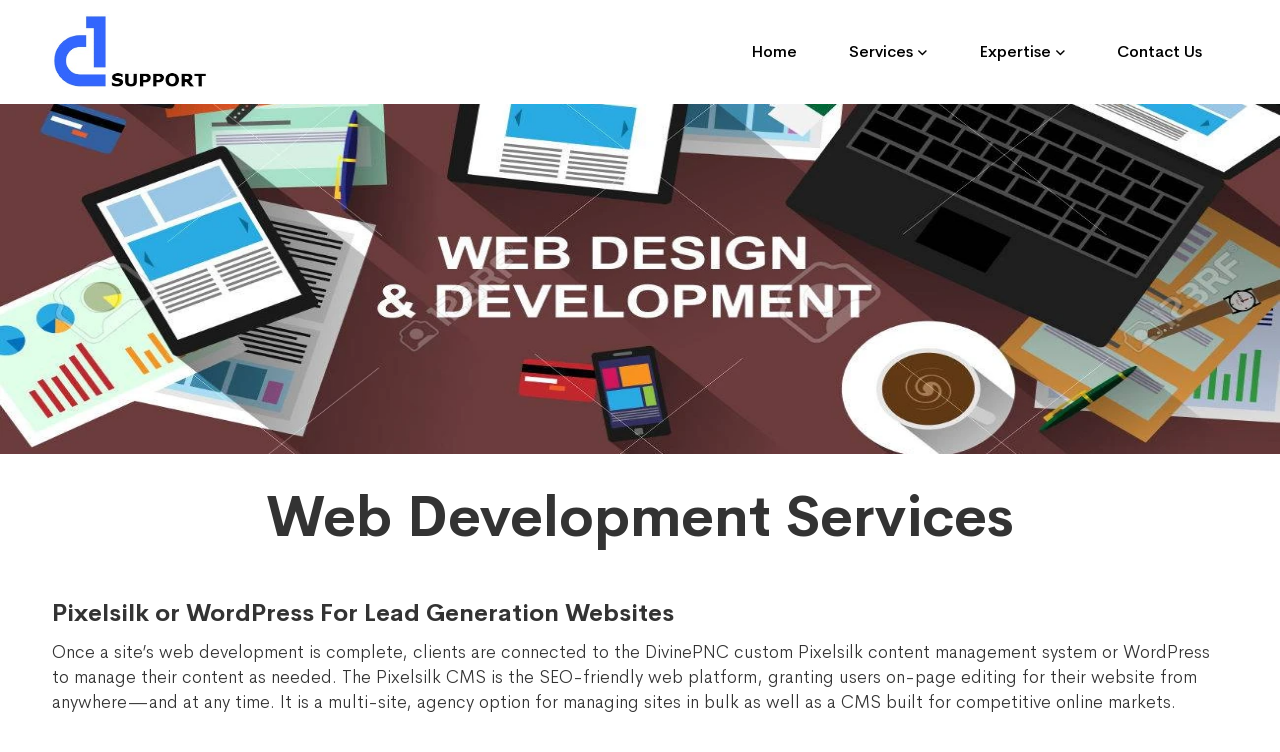

--- FILE ---
content_type: text/html; charset=UTF-8
request_url: https://divinepnc.uk/web-development/
body_size: 7355
content:
<!DOCTYPE html>
<html class="no-js" lang="en">
<head>
    <meta charset="utf-8">
    <meta http-equiv="X-UA-Compatible" content="IE=edge">
    <title>Web Development Services</title>
    <meta name="description" content="Web Development Services">
    <meta name="viewport" content="width=device-width, initial-scale=1">
    <link rel="canonical" href="https://divinepnc.uk/web-development/">
    <!-- Favicon -->
    <link rel="icon" href="/assets/images/fav.jpg">
    <!-- CSS
        ============================================ -->
    <link rel="stylesheet" href="/assets/css/vendor/vendor.min.css">
    <link rel="stylesheet" href="/assets/css/plugins/plugins.min.css">
    <!-- Main Style CSS -->
    <link rel="stylesheet" href="/assets/css/style.css">
    <style>
 /* .web-development-hero-bg {
  background-color: transparent;
  background-repeat: no-repeat;
  background-image: url("../images/hero/web_development_banner.jpg");
  background-size: cover;
  background-position: 50% 50%;
}

.service-hero-space {
  height: 770px;
  display: block;
  -webkit-box-align: center;
  -webkit-align-items: center;
  -ms-flex-align: center;
  align-items: center;
  display: -webkit-box;
  display: -webkit-flex;
  display: -ms-flexbox;
  display: flex;
}

@media only screen and (min-width: 1200px) and (max-width: 1499px) {
  .service-hero-space {
    height: 350px;
  }
}

@media only screen and (min-width: 992px) and (max-width: 1199px) {
  .service-hero-space {
    height: 250px;
  }
}

@media only screen and (min-width: 768px) and (max-width: 991px) {
  .service-hero-space {
    height: 230px;
  }
}

@media only screen and (max-width: 767px) {
  .service-hero-space {
    height: 260px;
  }
}

@media only screen and (max-width: 575px) {
  .service-hero-space {
    height: 200px;
  }
} */


    </style>
</head>
<body>
   <style>
    .section-under-heading{
        font-weight:200 !important; 
    }
</style>
<div class="preloader-activate preloader-active open_tm_preloader">
        <div class="preloader-area-wrap">
            <div class="spinner d-flex justify-content-center align-items-center h-100">
                <div class="bounce1"></div>
                <div class="bounce2"></div>
                <div class="bounce3"></div>
            </div>
        </div>
    </div>
    <!--====================  header area ====================-->
    <div class="header-area">
        <div class="header-bottom-wrap header-sticky bg-white">
            <div class="container">
                <div class="row">
                    <div class="col-lg-12">
                        <div class="header position-relative">
                            <!-- brand logo -->
                            <div class="header__logo">
                                <a href="/">
                                    <img src="/assets/images/logo/logo.jpg" width="160" height="48" class="img-fluid" alt="Logo" title="Logo">
                                </a>
                            </div>
                            <div class="header-right">
                                <!-- navigation menu -->
                                <div class="header__navigation menu-style-three d-none d-xl-block">
                                    <nav class="navigation-menu">
                                        <ul>
                                            <li>
                                                <a href="/"><span>Home</span></a>
                                            </li>
                                            <li class="has-children has-children--multilevel-submenu">
                                                <a href="#"><span>Services</span></a>
                                                <ul class="submenu">
                                                    <li><a href="/web-development/"><span>Web Development Service</span></a></li>
                                                    <li><a href="/cloud-computing/"><span>Cloud Computing Service</span></a></li>
                                                    <li><a href="/digital-marketing-services/"><span>Digital Marketing</span></a></li>
                                                    <li><a href="/data-entry-services/"><span>Data Entry Services</span></a></li>
                                                    <li><a href="/consulting-services/"><span>Consulting Service</span></a></li>
                                                    <li><a href="/support-services/"><span>Support Service</span></a></li>
                                                    <li><a href="/application-integration/"><span>Application Integration</span></a></li>
                                                    <li><a href="/dedicated-development-team/"><span>Dedicated Development Team</span></a></li>
                                                    <li><a href="/quality-assurance-testing/"><span>Quality Assurance Testing</span></a></li>
                                                </ul>
                                            </li>
                                            
                                            <li class="has-children has-children--multilevel-submenu">
                                                <a href="#"><span>Expertise</span></a>
                                                <ul class="submenu">
                                                <li><a href="/dot-net-development/" class="hover-style-link">.Net Development</a></li>
                                                <li><a href="/artificial-intelligence-consulting/" class="hover-style-link">AI Consulting</a></li>
                                                <li><a href="/ruby-on-rails-development/" class="hover-style-link">Ruby on Rails Development</a></li>
                                                <li><a href="/computer-vision-software/" class="hover-style-link">Computer Vision Software</a></li>
                                                <li><a href="/java-development/" class="hover-style-link">Java Development</a></li>
                                                <li><a href="/augmented-reality-development/" class="hover-style-link">Augmented Reality Development</a></li>
                                                <li><a href="/mobile-technologies/" class="hover-style-link">Mobile Technologies</a></li>
                                                <li><a href="/software-security-testing/" class="hover-style-link">Software Security Testing</a></li>
                                                <li><a href="/business-intelligence/" class="hover-style-link">Business Intelligence</a></li>
                                                <li><a href="/business-process-automation/" class="hover-style-link">Business Process Automation</a></li>
                                                <li><a href="/media-content-distribution/" class="hover-style-link">Media Content Distribution</a></li>
                                                <li><a href="/fleet-management/" class="hover-style-link">Fleet Management</a></li>
                                                </ul>
                                            </li>

                                            <li >
                                            <a href="/contact-us/"><span>Contact Us</span></a>
                                                    </li>
                                            <!-- <li class="has-children has-children--multilevel-submenu">
                                                <a href="/industry-we-support/"><span>Industries</span></a>
                                                <ul class="submenu">
                                                    <li><a href="/industry-healthcare/"><span>Healthcare </span></a></li>
                                                    <li><a href="/industry-legal/"><span>Legal </span></a></li>
                                                    <li><a href="/industry-finance/"><span>Finance </span></a></li>
                                                    <li><a href="/industry-manufacturing/"><span>Manufacturing</span></a></li>
                                                    <li><a href="/industry-construction/"><span>Construction </span></a></li>
                                                    <li><a href="/industry-professional-services/"><span>Professional Service</span></a></li>
                                                    <li><a href="/industry-education-nonprofit/"><span>Education Nonprofit</span></a></li>
                                                </ul>
                                            </li> -->
                                            <!-- <li class="has-children has-children--multilevel-submenu">
                                                <a href=""><span>Service & Technology</span></a>
                                                <ul class="submenu">
                                                    <li><a href="/ux-and-ui-design-and-consulting-services/"><span>UX & UI Design </span></a></li>
                                                    <li><a href="/agile-software-development/"><span>Agile Software Development </span></a></li>
                                                    <li><a href="/blockchain/"><span>Blockchain </span></a></li>
                                                    <li><a href="/app-development/"><span>Mobile app development</span></a></li>
                                                    <li><a href="/development-squads/"><span>Development Squads </span></a></li>
                                                    <li><a href="/mobile-first-systems/"><span>Mobile-First Systems</span></a></li>
                                                    <li><a href="/custom-software/"><span>Custom software</span></a></li>
                                                    <li><a href="/systems-health-check/"><span>Systems health checks</span></a></li>
                                                    
                                                </ul>
                                            </li> -->
                                            <!-- <li class="has-children has-children--multilevel-submenu">
                                                <a href="#"><span>Company</span></a>
                                                <ul class="submenu">
                                                    <li>
                                                        <a href="#"><span>About us</span></a>
                                                    </li>
                                                    <li><a href="#"><span>Our history</span></a></li>
                                                    <li><a href="#"><span>FAQs</span></a></li>
                                                    <li><a href="#"><span>Careers</span></a></li>
                                                </ul>
                                            </li> -->
                                            <!-- <li>
                                                <a href="/contact-us/"><span>Contact us</span></a>
                                            </li> -->
                                        </ul>
                                    </nav>
                                </div>
                               <!--  <div class="header-search-form-two">
                                    <form action="#" class="search-form-top-active">
                                        <div class="search-icon" id="search-overlay-trigger">
                                            <a href="javascript:void(0)">
                                                <i class="fa fa-search"></i>
                                            </a>
                                        </div>
                                    </form>
                                </div> -->
                                <!-- mobile menu -->
                                <div class="mobile-navigation-icon d-block d-xl-none" id="mobile-menu-trigger">
                                    <i></i>
                                </div>
                            </div>
                        </div>
                    </div>
                </div>
            </div>
        </div>
    </div>
    <!--====================  End of header area  ====================-->

    <!-- breadcrumb-area start -->
    <!-- <div class="breadcrumb-area">
        <div class="container">
            <div class="row">
                <div class="col-12">
                    <div class="breadcrumb_box text-center">
                        <h2 class="breadcrumb-title">Web Development Services</h2>
                    </div>
                </div>
            </div>
        </div>
    </div> -->
    <!-- breadcrumb-area end -->

    <div id="main-wrapper">
        <div class="site-wrapper-reveal">
   
        <!--============ Service Hero Start ============-->
   <div class="service-hero-wrapper">
     <picture>
       <source srcset="/assets/images/hero/web-development.webp" type="image/webp">
   <img src="/assets/images/hero/web-development.jpg" alt="banner" id="bnr_img" class="img-responsive" style="width:100% !important;" width="1326" height="449">
  </picture>
    </div>
    <!--============ Service Hero End ============-->
             

            <!--===========  feature-images-wrapper  Start =============-->
            <div class="feature-images-wrapper section-space--ptb_100">
                <div class="container">
                   <!--  <div class="row">
                        <div class="col-lg-12">
                            <div class="section-title-wrap text-center">
                                <h3 class="heading">Web Delopment Services</h3>
                            </div>
                        </div>
                    </div> -->
                    <div class="row">
                        <div class="col-12">
                        
                            <div class="section-under-heading">
                            <h1 style="margin-bottom:20px;" class="text-center">Web Development Services</h1>
                            <h5 style="margin:40px 0px 10px 0px">Pixelsilk or WordPress For Lead Generation Websites</h5>
                                <p>Once a site’s web development is complete, clients are connected to the DivinePNC custom Pixelsilk content management system or WordPress to manage their content as needed. The Pixelsilk CMS is the SEO-friendly web platform, granting users on-page editing for their website from anywhere—and at any time. It is a multi-site, agency option for managing sites in bulk as well as a CMS built for competitive online markets.</p>
                                <p>
                                WordPress is the industry standard for small to mid-sized business lead generation sites. It offers a world of plugin functionality to accommodate your unique design. Let the DivinePNC team guide you with the best, proven plugins and custom WordPress functionality to help your business thrive.</p>
                                <h5 style="margin:40px 0px 10px 0px">WEB DEVELOPMENT WITH A PURPOSE</h5>
                                <p>Modern web development strategies match the personalization of web design with the compliance and responsive standards for fast, clean code. At Smartz, our web developers utilize today’s latest, greatest technological tools including CSS, HTML5, jQuery and modern responsive design principles.</p>
                                <p>Every step of the way, the client’s website needs are prioritized. We believe in highly functional, fast and fully rendered websites which embrace W3C compliance, the use of structured data and top SEO techniques to optimize the customer experience.</p>
                                <p>Let our web development services craft a compelling website which harnesses content management and SEO-friendly solutions alike. Our web development team specializes in presenting clean, concise information capable of meeting W3C protocols while aiding organic search potential. At DivinePNC, your website’s unique touch comes first.</p>

                                <p>The high intense competition that is taking place between businesses these days constantly seeks for adoption of latest technologies and more IT investments in order to meet all the requirements of rapidly changing business. D1suppor is an expert in delivering customized and bespoke web development solutions that help you boost your brand online, manage your employees and overall, streamline your business processes.</p>
                                <p>
                                Our team specializes in web app development services with a robust technology team, capable of picking from scratch to delivery. We have hands-on experience in building world-class B2B and B2C web solutions, in the varying segment of Consumer, Food Tech, Travel, AdTech, eLearning, and Data analytics.</p>
                                <h5 style="margin:40px 0px 10px 0px">Thinking of an online model? Contact Us, We would love to help you</h5>
                                <p>As with the expertise around web application development and process, we address the digital needs of some of the most dynamic industries. After analyzing the specifics of each business domain, we offer the optimal combination of tools and methodology that will enable you to tackle your challenges.</p>
                                <h6 class="mb-2 mt-4">Benefits of Web Development Solutions</h6>
                                <p>Having access to web development solutions bless your business in innumerable ways, including of :</p>
                                <ul class="ul_d1">
                                    <li>A boost to your online brand image</li>
                                    <li>Provides a medium to your customers to interact with you online</li>
                                    <li>Enhances your online sales</li>
                                    <li>Gives you an edge over your competitors</li>
                                    <li>Provides you a platform to better reach out your targeted audiences</li>
                                </ul>
                                <h6 class="mb-2 mt-4">Our Highly Smart And Intuitive Web Development Solutions</h6>
                                <p>D1support is a leading name in the field of web development. We have sufficient knowledge of all open source and other platform and house qualified and skilled associates that provide feasible services and solutions across important technologies. Having developed a number of websites, blogs, web applications and other related software till date, our team is highly skilled to handle challenges.</p>
                                <h6 class="mb-2 mt-4">Platforms and Technologies We Work Upon</h6>
                                <p>D1support is a reliable name to go with for seeking web development solution services. We house a skilled workforce that is expert in a range of technologies, frameworks and CMS including of :</p>
                                <ul class="ul_d1">
                                    <li>Drupal</li>
                                    <li>WordPress</li>
                                    <li>Laravel</li>
                                    <li>Yii</li>
                                    <li>Magento</li>
                                    <li>Symfony</li>
                                    <li>Zend</li>
                                    <li>Prestashop</li>
                                </ul>
                                <p class="mt-4">We provide services to various global organizations. Some of the customized solutions are:</p>
                                <ul class="ul_d1">
                                    <li>SaaS Applications</li>
                                    <li>E-commerce Sites</li>
                                    <li>Startups</li>
                                    <li>E-learning Platforms</li>
                                    <li>B2B and B2C Portals</li>
                                    <li>Project Management</li>
                                    <li>Enterprise Resource Planning Systems</li>
                                    <li>Front-end Development</li>
                                    <li>Professional Email Templates</li>
                                </ul>
                                <p>And various others. Didn’t find your preferred platform in the list? No worries, talk to us today!</p>
                                <h5 style="margin:40px 0px 10px 0px">Why Choose Us?</h5>
                                <p>D1support will ensure great customer and user experience without any sort of interference from the administration, along with features required for regulatory compliance, data governance and self service provisioning.</p>
                                <p>We offer high availability, reliability and flexibility you seek from a good solution provider. With the help of proper automation tools, we help you reduce error susceptible tasks or manual tasks. However, if there is any issue, it can be resolved easily. This, when done, will eliminate the hassles of troubleshooting across various vendors, thereby directing your attention on developing your business better.</p>
                            </div>
                        </div>
                    </div>
                </div>
            </div>
            <!--===========  feature-images-wrapper  End =============-->
        </div>
        <style>
      @media only screen and (max-width:767px){
      .mt-20{
          margin-top:15px !important;
      }
    }
    @media only screen and (max-width:575px){
    .mt_15{
        margin-top:15px;
    }
}
.li_color li > a{
    color:#234;
}
  </style>
  
  <!--====================  footer area ====================-->
        <div class="footer-area-wrapper" style="background-color:mintcream;">
            <div class="footer-area section-space--ptb_80">
                <div class="container">
                    <div class="row footer-widget-wrapper">
                        <div class="col-xs-12 col-sm-6 col-md-3">
                            <ul class="footer-widget__list li_color">
                                <li><p>DivinePNC aim to solve complex business and social problems using technology and want to enable individuals of the country to do the same.</p></li>
                                <li><a href="/cdn-cgi/l/email-protection#b2d1dddcc6d3d1c6f2d6dbc4dbdcd7c2dcd19cc7d9" class="hover-style-link"><span class="__cf_email__" data-cfemail="fc9f9392889d9f88bc98958a9592998c929fd28997">[email&#160;protected]</span></a></li>
                              <!--   <li><a href="tel:123344556" class="hover-style-link text-black font-weight--bold">(+68)1221 09876</a></li> -->
                            </ul>
                        </div>
                        <div class="col-xs-12 col-sm-6 col-md-3">
                            <h6 class="footer-widget__title mb-20 mt_15">IT SERVICES</h6>
                            <ul class="footer-widget__list li_color">
                                <li><a href="/web-development/" class="hover-style-link">Web Development Service</a></li>
                                <li><a href="/cloud-computing/" class="hover-style-link">Cloud Computing Service</a></li>
                                <li><a href="/digital-marketing-services/" class="hover-style-link">Digital Marketing</a></li>
                                <li><a href="/data-entry-services/" class="hover-style-link">Data Entry Services</a></li>
                                <li><a href="/consulting-services/" class="hover-style-link">Consulting Service</a></li>
                                <li><a href="/support-services/" class="hover-style-link">Support Service</a></li>
                                
                            </ul>
                        </div>
                        <div class="col-xs-12 col-sm-6 col-md-3">
                            <h6 class="footer-widget__title mb-20 mt-20">EXPERTISE</h6>
                            <ul class="footer-widget__list li_color">
                                <li><a href="/dot-net-development/" class="hover-style-link">.Net Development</a></li>
                                <li><a href="/artificial-intelligence-consulting/" class="hover-style-link">AI Consulting</a></li>
                                <li><a href="/ruby-on-rails-development/" class="hover-style-link">Ruby on Rails Development</a></li>
                                <li><a href="/computer-vision-software/" class="hover-style-link">Computer Vision Software</a></li>
                                <li><a href="/java-development/" class="hover-style-link">Java Development</a></li>
                                <li><a href="/augmented-reality-development/" class="hover-style-link">Augmented Reality Development</a></li>
                                <li><a href="/mobile-technologies/" class="hover-style-link">Mobile Technologies</a></li>
                                <li><a href="/software-security-testing/" class="hover-style-link">Software Security Testing</a></li>
                                <li><a href="/business-intelligence/" class="hover-style-link">Business Intelligence</a></li>
                                <li><a href="/business-process-automation/" class="hover-style-link">Business Process Automation</a></li>
                                <li><a href="/media-content-distribution/" class="hover-style-link">Media Content Distribution</a></li>
                                <li><a href="/fleet-management/" class="hover-style-link">Fleet Management</a></li>
                            </ul>
                        </div>
                        <!-- <div class="col-xs-12 col-sm-6 col-md-3">
                            <h6 class="footer-widget__title mb-20 mt-20">QUICK LINKS</h6>
                            <ul class="footer-widget__list li_color">
                                <li><a href="/terms-and-conditions/" class="hover-style-link">Terms and Conditions</a></li>
                                <li><a href="/refund-policy/" class="hover-style-link">Refund Policy</a></li>
                                <li><a href="/privacy-policy/" class="hover-style-link">Privacy Policy</a></li>
                                <li><a href="#" class="hover-style-link">Where to Find Us</a></li>
                            </ul>
                        </div> -->
                        <div class="col-xs-12 col-sm-6 col-md-3">
                            <h6 class="footer-widget__title mb-20 mt-20">SUPPORT</h6>
                            <ul class="footer-widget__list li_color">
                                <li><a href="/contact-us/" class="hover-style-link">Contact Us</a></li>
                                <!-- <li><a href="#" class="hover-style-link">Help & FAQ</a></li>
                                <li><a href="#" class="hover-style-link">Pricing and plans</a></li>
                                <li><a href="#" class="hover-style-link">Cookies Policy</a></li> -->
                            </ul>

                            <h6 class="footer-widget__title mb-20 mt-4">QUICK LINKS</h6>
                            <ul class="footer-widget__list li_color">
                                <li><a href="/blogs/" class="hover-style-link">Blogs</a></li>
                                <li><a href="/terms-and-conditions/" class="hover-style-link">Terms and Conditions</a></li>
                                <li><a href="/refund-policy/" class="hover-style-link">Refund Policy</a></li>
                                <li><a href="/privacy-policy/" class="hover-style-link">Privacy Policy</a></li>
                                <!-- <li><a href="#" class="hover-style-link">Where to Find Us</a></li> -->
                            </ul>
                        </div>
                    </div>
                </div>
            </div>
            <div class="footer-copyright-area section-space--pb_30">
                <div class="container">
                    <div class="row align-items-center">
                        <div class="col-md-6 text-center text-md-start">
                            <span class="copyright-text">&copy; 2026 DivinePNC. <a href="#">All Rights Reserved.</a></span>
                        </div>
                        <div class="col-md-6 text-center text-md-end">
                            <ul class="list ht-social-networks solid-rounded-icon li_color">
                                <li class="item">
                                    <a href="https://twitter.com/" target="_blank" aria-label="Twitter" class="social-link hint--bounce hint--top hint--primary">
                                        <i class="fab fa-twitter link-icon"></i>
                                    </a>
                                </li>
                                <li class="item">
                                    <a href="https://facebook.com/" target="_blank" aria-label="Facebook" class="social-link hint--bounce hint--top hint--primary">
                                        <i class="fab fa-facebook-f link-icon"></i>
                                    </a>
                                </li>
                                <li class="item">
                                    <a href="https://instagram.com/" target="_blank" aria-label="Instagram" class="social-link hint--bounce hint--top hint--primary">
                                        <i class="fab fa-instagram link-icon"></i>
                                    </a>
                                </li>
                                <li class="item">
                                    <a href="https://linkedin.com/" target="_blank" aria-label="Linkedin" class="social-link hint--bounce hint--top hint--primary">
                                        <i class="fab fa-linkedin link-icon"></i>
                                    </a>
                                </li>
                            </ul>
                        </div>
                    </div>
                </div>
            </div>
        </div>
        <!--====================  End of footer area  ====================-->
    </div>
    <!--====================  scroll top ====================-->
    <a href="#" class="scroll-top" id="scroll-top">
        <i class="arrow-top fal fa-long-arrow-up"></i>
        <i class="arrow-bottom fal fa-long-arrow-up"></i>
    </a>
    <!--====================  End of scroll top  ====================-->
    <!--====================  mobile menu overlay ====================-->
    <div class="mobile-menu-overlay" id="mobile-menu-overlay">
        <div class="mobile-menu-overlay__inner">
            <div class="mobile-menu-overlay__header">
                <div class="container-fluid">
                    <div class="row align-items-center">
                        <div class="col-md-6 col-8">
                            <!-- logo -->
                            <div class="logo">
                                <a href="/">
                                    <img src="/assets/images/logo/logo.jpg" class="img-fluid" alt="">
                                </a>
                            </div>
                        </div>
                        <div class="col-md-6 col-4">
                            <!-- mobile menu content -->
                            <div class="mobile-menu-content text-end">
                                <span class="mobile-navigation-close-icon" id="mobile-menu-close-trigger"></span>
                            </div>
                        </div>
                    </div>
                </div>
            </div>
            <div class="mobile-menu-overlay__body">
                <nav class="offcanvas-navigation">
                    <ul>
                        <li>
                            <a href="/">Home</a>
                        </li>
                        <li class="has-children">
                            <a href="#">Services</a>
                            <ul class="sub-menu">
                                <li class="has-children">
                                    <a href="/web-development/"><span>Web Development Services</span></a>
                                </li>
                                <li><a href="/cloud-computing/"><span>Cloud Computing Services</span></a></li>
                                <li><a href="/digital-marketing-services/"><span>Digital Marketing</span></a></li>
                                <li><a href="/data-entry-services/"><span>Data Entry Services</span></a></li>
                                <li><a href="/consulting-services/"><span>Consulting Services</span></a></li>
                                <li><a href="/support-services/"><span>Supporting Services</span></a></li>
                                <li><a href="/application-integration/"><span>Application Integration</span></a></li>
                                <li><a href="/dedicated-development-team/"><span>Dedicated Development Team</span></a></li>
                                <li><a href="/quality-assurance-testing/"><span>Quality Assurance Testing</span></a></li>
                            </ul>
                        </li>
                        <li class="has-children">
                            <a href="#">Expertise</a>
                            <ul class="sub-menu">
                                                <li><a href="/dot-net-development/" class="hover-style-link">.Net Development</a></li>
                                                <li><a href="/artificial-intelligence-consulting/" class="hover-style-link">AI Consulting</a></li>
                                                <li><a href="/ruby-on-rails-development/" class="hover-style-link">Ruby on Rails Development</a></li>
                                                <li><a href="/computer-vision-software/" class="hover-style-link">Computer Vision Software</a></li>
                                                <li><a href="/java-development/" class="hover-style-link">Java Development</a></li>
                                                <li><a href="/augmented-reality-development/" class="hover-style-link">Augmented Reality Development</a></li>
                                                <li><a href="/mobile-technologies/" class="hover-style-link">Mobile Technologies</a></li>
                                                <li><a href="/software-security-testing/" class="hover-style-link">Software Security Testing</a></li>
                                                <li><a href="/business-intelligence/" class="hover-style-link">Business Intelligence</a></li>
                                                <li><a href="/business-process-automation/" class="hover-style-link">Business Process Automation</a></li>
                                                <li><a href="/media-content-distribution/" class="hover-style-link">Media Content Distribution</a></li>
                                                <li><a href="/fleet-management/" class="hover-style-link">Fleet Management</a></li>
                                                </ul>
                                            </li>
                        <li>
                            <a href="/contact-us/">Contact Us</a>
                        </li>
                                            
                         <!-- <li class="has-children">
                            <a href="#">Industries</a>
                            <ul class="sub-menu">
                                <li><a href="/industry-healthcare/"><span>Healthcare </span></a></li>
                                <li><a href="/industry-legal/"><span>Legal </span></a></li>
                                <li><a href="/industry-finance/"><span>Finance </span></a></li>
                                <li><a href="/industry-manufacturing/"><span>Manufacturing</span></a></li>
                                <li><a href="/industry-construction/"><span>Construction </span></a></li>
                                <li><a href="/industry-professional-services/"><span>Professional Service</span></a></li>
                                <li><a href="/industry-education-nonprofit/"><span>Education Nonprofit</span></a></li>
                            </ul>
                        </li> -->
                         <!-- <li class="has-children">
                            <a href="#">Service & Technology</a>
                            <ul class="sub-menu">
                                <li><a href="/ux-and-ui-design-and-consulting-services/"><span>UX & UI Design </span></a></li>
                                <li><a href="/agile-software-development/"><span>Agile Software Development </span></a></li>
                                <li><a href="/blockchain/"><span>Blockchain </span></a></li>
                                <li><a href="/app-development/"><span>Mobile app development</span></a></li>
                                <li><a href="/development-squads/"><span>Development Squads </span></a></li>
                                <li><a href="/mobile-first-systems/"><span>Mobile-First Systems</span></a></li>
                                <li><a href="/custom-software/"><span>Custom software</span></a></li>
                                <li><a href="/systems-health-check/"><span>Systems health checks</span></a></li>
                                
                            </ul>
                        </li> -->
                        <!-- <li class="has-children">
                            <a href="#">Company</a>
                            <ul class="sub-menu">
                            <li class="has-children">
                                    <a href=""><span>About us</span></a>
                                </li>
                                <li><a href="#"><span>Our History</span></a></li>
                                <li><a href="#"><span>FAQs</span></a></li>
                                <li><a href="#"><span>Careers</span></a></li>
                            </ul>
                        </li> -->
                        <!-- <li>
                            <a href="/contact-us/">Contact Us</a>
                        </li> -->
                    </ul>
                </nav>
            </div>
        </div>
    </div>
    <!--====================  End of mobile menu overlay  ====================-->
    <!--====================  search overlay ====================-->
    <div class="search-overlay" id="search-overlay">
        <div class="search-overlay__header">
            <div class="container-fluid">
                <div class="row align-items-center">
                    <div class="col-md-6 ms-auto col-4">
                        <!-- search content -->
                        <div class="search-content text-end">
                            <span class="mobile-navigation-close-icon" id="search-close-trigger"></span>
                        </div>
                    </div>
                </div>
            </div>
        </div>
        <div class="search-overlay__inner">
            <div class="search-overlay__body">
                <div class="search-overlay__form">
                    <form action="#">
                        <input type="text" placeholder="Search">
                    </form>
                </div>
            </div>
        </div>
    </div>
    <!--====================  End of search overlay  ====================-->
    <!-- JS
    ============================================ -->
    <!-- Modernizer JS -->
    <script data-cfasync="false" src="/cdn-cgi/scripts/5c5dd728/cloudflare-static/email-decode.min.js"></script><script src="/assets/js/vendor/modernizr-2.8.3.min.js" type="fad51f85e2eb9dd56d37aee4-text/javascript"></script>
    <!-- jQuery JS -->
    <script src="/assets/js/vendor/jquery-3.5.1.min.js" type="fad51f85e2eb9dd56d37aee4-text/javascript"></script>
    <script src="/assets/js/vendor/jquery-migrate-3.3.0.min.js" type="fad51f85e2eb9dd56d37aee4-text/javascript"></script>
    <!-- Bootstrap JS -->
    <script src="/assets/js/vendor/bootstrap.min.js" type="fad51f85e2eb9dd56d37aee4-text/javascript"></script>
    <!-- Plugins JS (Please remove the comment from below plugins.min.js for better website load performance and remove plugin js files from avobe) -->
    <script src="/assets/js/plugins/plugins.min.js" type="fad51f85e2eb9dd56d37aee4-text/javascript"></script>
    <!-- Main JS -->
    <script src="/assets/js/main.js" type="fad51f85e2eb9dd56d37aee4-text/javascript"></script>
<script src="/cdn-cgi/scripts/7d0fa10a/cloudflare-static/rocket-loader.min.js" data-cf-settings="fad51f85e2eb9dd56d37aee4-|49" defer></script><script defer src="https://static.cloudflareinsights.com/beacon.min.js/vcd15cbe7772f49c399c6a5babf22c1241717689176015" integrity="sha512-ZpsOmlRQV6y907TI0dKBHq9Md29nnaEIPlkf84rnaERnq6zvWvPUqr2ft8M1aS28oN72PdrCzSjY4U6VaAw1EQ==" data-cf-beacon='{"version":"2024.11.0","token":"552e6a673409422094d5aa0fd8b21cda","r":1,"server_timing":{"name":{"cfCacheStatus":true,"cfEdge":true,"cfExtPri":true,"cfL4":true,"cfOrigin":true,"cfSpeedBrain":true},"location_startswith":null}}' crossorigin="anonymous"></script>
</body>
</html>